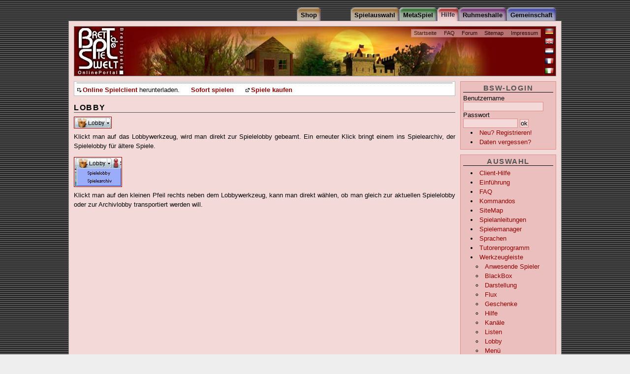

--- FILE ---
content_type: text/css
request_url: https://brettspielwelt.de/css/Hilfebase.css
body_size: 154
content:
/* ######################################################################################################
** # "Yet Another Multicolum Layout" (c) by Dirk Jesse (http://www.highresolution.info/webdesign/yaml/) #
** ######################################################################################################
** 
**  Datei       : Hilfebase.css
**  Funktion    : Import der allgemeinen und Hilfe-Stylesheets
**
*/

@import url(base.css);
@import url(basemod.css);
@import url(content.css);
@import url(print.css);
@import url(HilfeColors.css);


--- FILE ---
content_type: text/css
request_url: https://brettspielwelt.de/css/HilfeColors.css
body_size: 846
content:
/* ######################################################################################################
** # "Yet Another Multicolum Layout" (c) by Dirk Jesse (http://www.highresolution.info/webdesign/yaml/) #
** ######################################################################################################
** 
**  Datei       : HilfeColors.css
**  Funktion    : Farben für Hilfe-Kategorie
**
*/

@media all
{
/* Formatierung der Kopfbereiches */
#header {background: #6D0000 url(../img/tophead_rot.jpg) no-repeat top left; }

/* Hintergrund für rechte Spalte 
#col3 {border-right-color: #e5d5d5;}*/
#col2_content .menubox {background: #ecbfbf; border: 1px solid #de8c8c;}
	
	
/* Hintergrund für mittlere Spalte */
#page {background: #f4d9d9;}

img { border-color: #910000; }

/* Hauptnavigation: aktiver Tab */
#nav_main #nav_hilfe a{
	background: url("../img/left_rot.gif") no-repeat top left;
	background-position:0% -60px;  
	border-width:0;  }
	
#nav_main #nav_hilfe a span {
 	color:#334;
	background: url("../img/right_rot.gif") no-repeat top left;
	background-position:100% -60px;  
	font-weight:bold;
	padding-bottom:4px;
	padding-top:5px;
}

/* Links */
a, a:link { color: #910000; }
a:visited { color: #b50000; }
a:hover, a:active { color: #b50000; }
	
thead a, thead a:link, thead a:visited { color: #f4d9d9; }
thead a:hover, thead a:active { color: #ecbfbf;}
	
/* Tabellen */
table, thead, th, td {
	border-color: #910000;
	color: #000;
}

table {background: #ecbfbf;}

thead, th {
	background: #910000;
	color: #fff;
}

.todd {	background: #ecbfbf;}

.teven { background: #e9b3b3;}

.todd .vertth {
	color: #000;	
	background-color: #de8c8c;
}

.teven .vertth {
	color: #000;	
	background-color: #da8080;
}

tr.spacer td, .vertdbtable .spacer td.vertth {
	background: #f4d9d9;
	color: #000;
	border-color: #910000;
}

.bar {
	background: #b50000;
}
	
/* Listen */
ul.subnavtab li a, ul.minimenu {
	background: #ecbfbf; border: 1px solid #de8c8c;}
	
#header ul {background: #ecbfbf; border: 1px solid #de8c8c;}

/* Formulare */	

form, form.choose, form#profil fieldset {
	border-color: #910000;
	color: #000;
}


form, form#profil fieldset {background: #ecbfbf;}

input, select, textarea {
	background: #f4d9d9;
	border-color: #de8c8c;
}

}